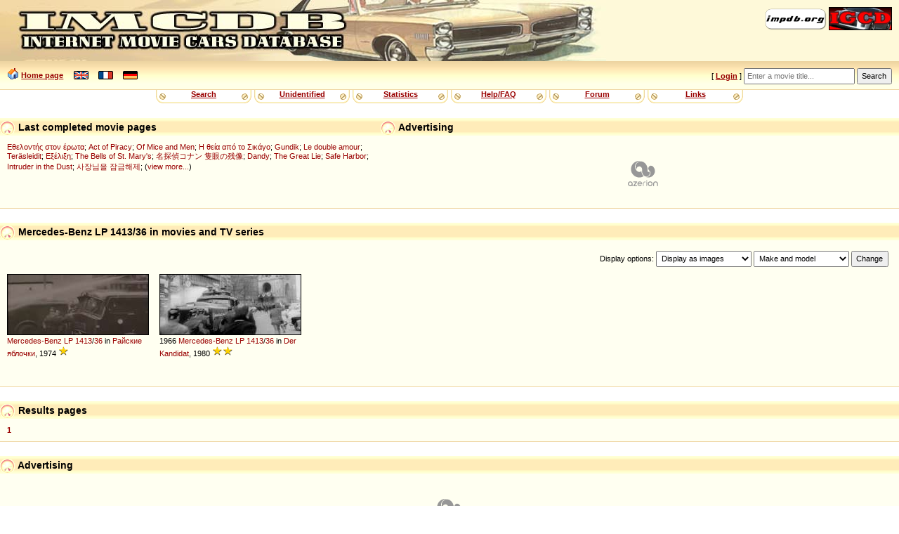

--- FILE ---
content_type: text/html
request_url: https://www.imcdb.org/vehicles_make-Mercedes-Benz_model-LP+1413%2F36.html
body_size: 12946
content:
<!doctype html>
<html lang="en">
<head data-structure="250518">
	<meta http-equiv="Content-Type" content="text/html; charset=utf-8" />
	<link rel="shortcut icon" href="/favicon.ico" />
	<meta name="viewport" content="width=device-width, initial-scale=1" />
	<meta property="fb:page_id" content="159252634116469" />
	<title>IMCDb.org: Mercedes-Benz LP 1413/36 in movies and TV series</title>
	
	
	<link rel="stylesheet" href="/styles/common.css?v=251113">
	<link rel="stylesheet" href="/styles/gold.css?v=251112">
	<style type="text/css"> body { font-size: 100%; } </style>
	<script type="text/javascript" src="/js/common.js?v=251217"></script><script type="text/javascript" src="https://cmp.uniconsent.com/v2/stub.min.js"></script>
<script type="text/javascript" async src='https://cmp.uniconsent.com/v2/57d36bb938/cmp.js'></script>
<script type="text/javascript">
window.googletag = window.googletag || {};
window.googletag.cmd = window.googletag.cmd || [];
window.googletag.cmd.push(function () {
    window.googletag.pubads().enableAsyncRendering();
    window.googletag.pubads().disableInitialLoad();
});
(adsbygoogle = window.adsbygoogle || []).pauseAdRequests = 1;
</script>
<script type="text/javascript">
__tcfapi("addEventListener", 2, function(tcData, success) {
    if (success && tcData.unicLoad  === true) {
        if(!window._initAds) {
            window._initAds = true;
            var script = document.createElement('script');
            script.async = true;
            script.src = 'https://dsh7ky7308k4b.cloudfront.net/publishers/imcdborg_new.min.js';
            document.head.appendChild(script);
            
            script = document.createElement('script');
            script.async = true;
            script.src = 'https://pagead2.googlesyndication.com/pagead/js/adsbygoogle.js';
            document.head.appendChild(script);
			
			// Blockthrough script
			script = document.createElement('script');
            script.async = true;
            script.src = 'https://btloader.com/tag?o=5184339635601408&upapi=true';
            document.head.appendChild(script);
        }
    }
});
</script></head>
<body>
	<div id="HeaderLogo">
	<div id="ButtonLinks">
					<a href="https://www.impdb.org" onclick="javascript:window.open(this.href);return false;"><img src="res/empty.png" class="sprlnk-impdb" alt="impdb.org" title="Internet Movie Plane Database" style="border: none;" /></a>
					<a href="https://www.igcd.net" onclick="javascript:window.open(this.href);return false;"><img src="res/empty.png" class="sprlnk-igcd" alt="IGCD" title="Internet Games Car Database" /></a>
				</div>	</div>
	<header>
<div id="HomeLink"><img src="res/empty.png" class="sprico-home" alt="" width="16" height="16" /> <a href="/">Home page</a> <div id="Languages" class="NavigItems"><a href="/setlang.php?l=en"><img src="res/empty.png" class="sprico-lng-uk" width="21" height="12" alt="en" title="English" /></a> <a href="/setlang.php?l=fr"><img src="res/empty.png" class="sprico-lng-fr" width="21" height="12" alt="fr" title="Français" /></a> <a href="/setlang.php?l=de"><img src="res/empty.png" class="sprico-lng-de" width="21" height="12" alt="de" title="Deutsch" /></a></div>
</div>
<ul id="UserLinks" class="NavigItems"><li> [ <span id="UserName"><a href="login.php" class="indexLinkMenu">Login</a></span> ]</li></ul>
		<form action="movies.php" method="get" id="Qsearch">
				<div>
					<input type="text" name="title" id="QsearchTitle" class="inputText" accesskey="T" placeholder="Enter a movie title..." />
					<input type="submit" class="inputSubmit" value="Search" />
				</div>
			</form>
	</header>

	<nav id="NavigBand">
		<label for="hamburger">&#9776;</label>
		<input type="checkbox" id="hamburger"/>
		<div class="NavigItems" id="NavigItemsGlobal">
			<ul>
				<li><a href="search.php">Search</a></li>
				<li><a href="vehicles.php?unknown">Unidentified</a></li>
				<li><a href="stats.php">Statistics</a></li>
				<li><a href="help.php">Help/FAQ</a></li>
				<li><a href="forum.php">Forum</a></li>
				<li><a href="links.php">Links</a></li>
			</ul>
		</div>
	</nav>
<aside id="Notices"></aside>	<aside id="HeaderContents" class="LargerBanner">
			<div class="Box" id="SiteLifeSupport">
				<h1 class="BoxTitle"><img src="res/empty.png" alt="" class="Bullet" /> Advertising				</h1>
				<div class="BoxContents" style="position: relative;">

<!-- TAGNAME: 728x90 -->
<!-- /8095840/.2_9723.3_imcdb.org_tier1 -->
<div id="div-gpt-ad-1521030435629-0"></div>				</div>
			</div>
<div class="Box" id="LastModified">
	<h1 class="BoxTitle"><img src="res/empty.png" alt="" class="Bullet" /> Last completed movie pages		<ul class="AdminLink NavigItems" id="LastModifiedLinks">
				</ul>
	</h1>
	<div class="BoxContents">
<a href="movie_197439-Ethelontis-ston-erota.html" title="Volunteer for Love">Εθελοντής στον έρωτα</a>; 
<a href="movie_98983-Act-of-Piracy.html" title="">Act of Piracy</a>; 
<a href="movie_82838-Of-Mice-and-Men.html" title="">Of Mice and Men</a>; 
<a href="movie_135673-I-theia-apo-to-Chicago.html" title="The Auntie from Chicago">Η θεία από το Σικάγο</a>; 
<a href="movie_33022038-Gundik.html" title="">Gundik</a>; 
<a href="movie_237181-Le-double-amour.html" title="Double Love">Le double amour</a>; 
<a href="movie_11132342-Ter%C3%A4sleidit.html" title="Ladies of Steel">Teräsleidit</a>; 
<a href="movie_20603248-Exelixi.html" title="Exelixi">Εξέλιξη</a>; 
<a href="movie_37536-The-Bells-of-St-Mary-s.html" title="">The Bells of St. Mary's</a>; 
<a href="movie_35444710-Meitantei-Conan--Sekigan-no-Furasshubakku.html" title="Detectives Conan: One-eyed Flashback">名探偵コナン 隻眼の残像</a>; 
<a href="movie_195626-Dandy.html" title="">Dandy</a>; 
<a href="movie_33677-The-Great-Lie.html" title="">The Great Lie</a>; 
<a href="movie_30221618-Safe-Harbor.html" title="">Safe Harbor</a>; 
<a href="movie_41513-Intruder-in-the-Dust.html" title="">Intruder in the Dust</a>; 
<a href="movie_24082562-Sajangnimeul-Jamgeumhaeje.html" title="Unlock My Boss">사장님을 잠금해제</a>; (<a href="search.php?lastmodif">view more...</a>)
	</div>
</div>	</aside>
<main>
<div class="Box" id="MovieVehicles"><h1 class="BoxTitle"><img src="res/empty.png" alt="" class="Bullet" /> Mercedes-Benz LP 1413/36 in movies and TV series</h1><div class="BoxContents"><div id="AboveGallery"><form method="get" action="search.php" id="ListDisplaySettings"><p>Display options: <select name="resultsStyle">  <option value="asImages" selected="selected">Display as images</option>  <option value="asList">Display as list</option> </select>
 <select name="sortBy"><optgroup label="Sort by:"><option value="0" selected="selected">Make and model</option><option value="1">Make and year</option><option value="2">Year</option><option value="8">Category</option><option value="4">Importance/Role</option><option value="5">Date added (new ones first)</option><option value="9">Movie title</option><option value="10">Movie year</option> </optgroup></select>
 <input type="hidden" name="make" value="Mercedes-Benz" />
 <input type="hidden" name="model" value="LP 1413/36" />
 <input type="submit" value="Change" /></p></form>
</div><div class="Gallery"><div class="ThumbnailBox WithTitle"><a href="vehicle_576716-Mercedes-Benz-LP-1413-36.html" class="Thumbnail gradbg"><img src="/t576716.jpg" alt="576716" title="Click for details and comments about this vehicle" /></a><a href="vehicles_make-Mercedes-Benz.html">Mercedes-Benz</a> <a href="vehicles_make-Mercedes-Benz_model-LP.html" >LP</a> <a href="vehicles_make-Mercedes-Benz_model-LP+1413.html" >1413</a>/<a href="vehicles_make-Mercedes-Benz_model-LP+1413%2F36.html" >36</a> in <a href="movie_4816848-Rayskiye-yablochki.html" title="The Paradise Apples">Райские яблочки</a>, 1974 <span class="Stars" title="Background vehicle"><img src="/res/star.png" alt="[*]" width="15" height="16"  /></span></div>
<div class="ThumbnailBox WithTitle"><a href="vehicle_1332027-Mercedes-Benz-LP-1413-36-1966.html" class="Thumbnail gradbg"><img src="/t001332027.jpg" alt="1332027" title="Click for details and comments about this vehicle" /></a>1966 <a href="vehicles_make-Mercedes-Benz.html">Mercedes-Benz</a> <a href="vehicles_make-Mercedes-Benz_model-LP.html" >LP</a> <a href="vehicles_make-Mercedes-Benz_model-LP+1413.html" >1413</a>/<a href="vehicles_make-Mercedes-Benz_model-LP+1413%2F36.html" >36</a> in <a href="movie_80983-Der-Kandidat.html" title="">Der Kandidat</a>, 1980 <span class="Stars" title="Minor action vehicle or used in only a short scene"><img src="/res/star.png" alt="[*]" width="15" height="16"  /><img src="/res/star.png" alt="[*]" width="15" height="16"  /></span></div>
</div><div class="GalleryFooter"> </div></div></div>
			<div class="Box" id="ResultsPages">
				<h1 class="BoxTitle">
				<img src="res/empty.png" alt="" class="Bullet" /> Results pages				</h1>
				<div class="BoxContents">
				<a href="vehicles.php?make=Mercedes-Benz&amp;model=LP+1413%2F36&amp;page=1" class="CurrentPageLink">1</a>				</div>
			</div>
				</main>
<aside class="Box"><h1 class="BoxTitle"><img src="res/empty.png" alt="" class="Bullet" /> Advertising</h1><div class="BoxContents"><!-- TAGNAME: 728x90_2 -->
<!-- /8095840/.2_12789.3_imcdb.org_tier1 -->
<div id="div-gpt-ad-1507627012544-0"></div>
<script type="text/javascript">
    if(isMobile) {
        window.adhesive="true";
    }
</script></div></aside>

	<footer>

<table id="StarsLegend" cellpadding="0" cellspacing="0"><tr><td><img src="res/star.png" alt="*" width="15" height="16" /><img src="res/star.png" alt="*" width="15" height="16" /><img src="res/star.png" alt="*" width="15" height="16" /><img src="res/star.png" alt="*" width="15" height="16" /><img src="res/star.png" alt="*" width="15" height="16" /></td><td>The vehicle is part of the movie</td></tr>
<tr><td><img src="res/star.png" alt="*" width="15" height="16" /><img src="res/star.png" alt="*" width="15" height="16" /><img src="res/star.png" alt="*" width="15" height="16" /><img src="res/star.png" alt="*" width="15" height="16" /></td><td>Vehicle used a lot by a main character or for a long time</td></tr>
<tr><td><img src="res/star.png" alt="*" width="15" height="16" /><img src="res/star.png" alt="*" width="15" height="16" /><img src="res/star.png" alt="*" width="15" height="16" /></td><td>Vehicle used by a character or in a car chase</td></tr>
<tr><td><img src="res/star.png" alt="*" width="15" height="16" /><img src="res/star.png" alt="*" width="15" height="16" /></td><td>Minor action vehicle or used in only a short scene</td></tr>
<tr><td><img src="res/star.png" alt="*" width="15" height="16" /></td><td>Background vehicle</td></tr>
<tr><td><img src="res/star-unknown.png" alt="??" width="30" height="16" /></td><td>Unknown vehicle role</td></tr><tr><td><img src="res/star-trailer.png" alt="trailer" width="30" height="16" /></td><td>Seen only in preview/trailer</td></tr><tr><td><img src="res/star-cut.png" alt="cut" width="30" height="16" /></td><td>Seen only in deleted scenes</td></tr><tr><td><img src="res/star-altend.png" alt="alt.end." width="30" height="16" /></td><td>Seen only in an alternative ending</td></tr><tr><td><img src="res/star-bonus.png" alt="extras" width="30" height="16" /></td><td>Seen only in an extra DVD contents</td></tr></table>		<div id="Copyright">
			<p>&copy; 2004-2025 IMCDb.org &mdash; Managed by <a href="https://controgest.be" onclick="javascript:window.open(this.href);return false;">Controgest SRL</a> &mdash; 
				<a href="help.php#Contact">Contact us</a> &mdash; 
				<a href="help.php?privacypolicy" rel="privacy-policy">Privacy policy</a>
				 &mdash; <a id="unic-gdpr" onclick="__tcfapi('openunic');return false;" style="display:none;cursor:pointer;">Change Ad Consent</a>
<a id="unic-ccpa" onclick="window.__uspapi('openunic')" style="display:none;cursor:pointer;">Do not sell my data</a>
<script type="text/javascript">
(function waitGEO() {
    var readyGEO;
    if (window['UnicI'] && window['UnicI'].geo && window['UnicI'].geo !== '-' ) {
        readyGEO = true;
        //console.log(window['UnicI'].geo);
        if (window['UnicI'].geo === 'EU') {
            if(document.getElementById("unic-gdpr")) {
              document.getElementById("unic-gdpr").style.display = 'inline';
            }
        }
        if (window['UnicI'].geo === 'CA') {
            if(document.getElementById("unic-ccpa")) {
              document.getElementById("unic-ccpa").style.display = 'inline';
            }
        }
    }
    if (!readyGEO) {
        setTimeout(waitGEO, 200);
    }
})();
</script>			</p>
			<p>Pictures are property of movie companies owner of the respective movies. Comments are property of their authors.</p>
			<p>Page generated in 0.006 sec.</p>
		</div>
	</footer>
	<!-- Global site tag (gtag.js) - Google Analytics -->
<script type="text/javascript" async src="https://www.googletagmanager.com/gtag/js?id=G-ZM3CCVDLZB"></script>
<script type="text/javascript">
  window.dataLayer = window.dataLayer || [];
  function gtag(){dataLayer.push(arguments);}
  gtag('js', new Date());
  gtag('config', 'G-ZM3CCVDLZB');
</script></body>
</html>


--- FILE ---
content_type: text/css;charset=utf-8
request_url: https://www.imcdb.org/styles/common.css?v=251113
body_size: 9543
content:
html {
  font-family: Verdana, Roboto, sans-serif;
  font-size: 8.5pt;
}

body {
  margin: 0px;
  padding: 0px;
  background-color: #FFFFFF;
  color: #000000;
  font-family: inherit;
}

textarea, input, select, button {
  font-family: Verdana, Roboto, sans-serif;
  font-size: 1em;
}

input, select, button {
  padding: 0.3rem;
}

button, input[type=button], input[type=submit], input[type=reset] {
  padding-left: 0.5rem;
  padding-right: 0.5rem;
}

#ListDisplaySettings p select {
  width: 12em;
}

form#Qsearch, form#Qsearch div {
  display: inline;
}

img.Bullet {
  vertical-align: middle;
  display: inline-block;
}

img.IMDB {
  vertical-align: text-bottom;
}

.BoxTitle img.IMDB {
  vertical-align: text-top;
}

img.CarFlag {
  vertical-align: middle;
}

.BoxTitle img.CarFlag {
  vertical-align: baseline;
}


img#MainPicture /* copied to admin-bs.css */ {
  max-width: 100%;
  height: auto;
  position: relative;
  z-index: 10;
}

div#VehicleLocationFrame /* copied to admin-bs.css */ {
  z-index: 20;
  background-image: url([data-uri]);
  background-size: contain;
  background-repeat: no-repeat;
}

div.img-legend {
  width: fit-content;
}

span.img-tools {
  float: right;
}

span.img-tools * {
  cursor: pointer;
}

#MakesList td {
  width: 16%;
  vertical-align: top;
}

a img {
  border: none;
}

form {
  margin: 0px;
  padding: 0px;
}

table {
  border-collapse: collapse;
}

#Comments table {
  width: 99%;
}

#Comments td, #Comments th, #SearchResults td, #Movies td, #MovieVehicles td {
  padding: 5px;
  vertical-align: top;
  text-align: left;
}

#Comments th {
  font-weight: bold;
}

#Comments th#CommentPage {
  width: 25em;
}

#Comments th#CommentAuthor {
  width: 10em;
}

#Comments th#CommentAuthor2 {
  width: 14em;
}

#Comments th#CommentDate {
  width: 13em;
}

#Comments th#CommentActions {
  width: 75px;
}

#AddComment textarea, #EditComment textarea, #UserProfileEdit textarea, #Login textarea {
  width: 97%;
}

.Gallery {
  clear: both;
}

div.ThumbnailBox {
  width: 202px;
  float: left;
  overflow: hidden;
  position: relative; /* for OverlayIcon's position absolute */
}

@media (min-width: 640px) {
  .Gallery div.ThumbnailBox
  {
    height: 125px;
    padding: 5px 15px 0 0;
  }

  .Gallery div.WithTitle
  {
    height: 150px;
  }
}

#navig-prevnext .ThumbnailBox {
  float: none;
}

#navig-prevnext div.navig-block {
  display: inline-block;
  padding: 0 0 1em 1em;
  vertical-align: top;
}

@media (max-width: 639px) {
  #navig-prevnext div.ThumbnailBox
  {
    width: 100%;
  }

  .Gallery div.ThumbnailBox
  {
    width: calc(50% - 5px);
    aspect-ratio: 202 / 125;
    padding: 5px 5px 0 0;
  }

  .Gallery div.WithTitle
  {
    aspect-ratio: 202 / 150;
  }

  #navig-prevnext div.navig-block {
    width: calc(50% - 1em);
    padding: 1em 0.5em 1em 0.5em;
  }

}

@media (min-width: 1200px) {
  #img-maincontainer {
    display: flex;
  }

  #navig-prevnext {
    flex: 1;
    display: flex;
    flex-direction: column;
    align-items: flex-end;
  }

  #navig-prevnext h3 {
    display: block;
    padding-right: 15px;
    width: 202px;
  }

  #navig-prevnext div.navig-block {
    display: block;
    width: auto;
    border-left: 1px solid  #efd6a3;
  }
}

.GalleryFooter {
  clear: both;
}

span.Stars {
  white-space: nowrap;
}

.CommentSpoiler Legend {
  cursor: pointer;
}

img.OverlayIcon {
  position: absolute;
  left: 1;
  top: 6;
}

a.VehicleThumb {
  position: relative;  /* for ::after's position absolute */
  display: inline-block;
}

a.VehicleThumb img {
  display: block;
}

a.VehicleThumb::after {
  content: '';
  position: absolute;
  top: 2px;
  right: 2px;
  opacity: 0;
  transition: opacity 0.3s ease;
}

a.VehicleThumb:hover::after {
  opacity: 1;
}

.picpopup-overlay {
  display: none;
  position: fixed;
  top: 0;
  left: 0;
  width: 100%;
  height: 100%;
  background-color: rgba(0, 0, 0, 0.85);
  z-index: 9999;
  opacity: 0;
  transition: opacity 0.3s;
}

.picpopup-overlay.active {
  display: flex;
  flex-direction: column;
  align-items: center;
  justify-content: center;
}

.picpopup-overlay.visible {
  opacity: 1;
}

.picpopup-header {
  height: 50px;
  background-color: rgba(0, 0, 0, 0.9);
  display: flex;
  align-items: center;
  justify-content: space-between;
  padding: 0 15px;
}

.picpopup-header button {
  background: none;
  border: none;
  color: white;
  font-size: x-large;
  cursor: pointer;
  padding: 8px;
  width: 40px;
  height: 40px;
  display: flex;
  align-items: center;
  justify-content: center;
  transition: background-color 0.2s;
  border-radius: 4px;
}

.picpopup-header button:hover {
  background-color: rgba(255, 255, 255, 0.1);
}

.picpopup-title {
  color: white;
  font-size: larger;
  text-align: center;
  flex: 1;
  margin: 0 15px;
  overflow: hidden;
  text-overflow: ellipsis;
  white-space: nowrap;
}

.picpopup-footer {
  height: 45px;
  background-color: rgba(0, 0, 0, 0.9);
  display: flex;
  align-items: center;
  justify-content: space-between;
  padding: 0 15px;
}

.picpopup-footer label {
  color: white;
  display: flex;
  align-items: center;
  cursor: pointer;
  user-select: none;
}

.picpopup-footer input[type="checkbox"] {
  margin-right: 8px;
  cursor: pointer;
  width: 16px;
  height: 16px;
}

.picpopup-image-wrapper {
  position: relative;
  overflow: auto;
  background-color: #000;
}

.picpopup-content {
  position: relative;
  display: flex;
  flex-direction: column;
  max-width: 95vw;
  max-height: 95vh;
}

.picpopup-content img {
  max-width: 100%;
  max-height: calc(95vh - 95px);
  display: block;
  cursor: pointer;
  transition: transform 0.3s;
}

@media (min-width: 864px) {
  .picpopup-content {
    max-width: 90vw;
    max-height: 90vh;
  }
  .picpopup-content img {
    max-height: calc(90vh - 95px);
  }
}

#FilterType {
  margin-bottom: 1.2em;
}

#FilterType ul {
  list-style-type: none;
  margin-top: 0;
}

.LgInline {
  margin: 0 0.6em 1.2em 0.6em;
}

fieldset .LgInline {
  margin: 0.6em;
}

.LgInline > div {
  margin: 0 0.6em 0.6em 0;
}

.LgInline br {
  margin-bottom: 0.6em;
}

@media (min-width: 640px) {
  .LgInline {
    margin-bottom: 0.9em;
  }

  .LgInline > div {
    display: inline-block;
    margin-bottom: 0;
  }

  .LgAlignLabel > div:first-child {
    width: 13em;
  }

  #FilterType ul
  {
    columns: 3;
  }
}

@media (min-width: 863px) {
  #FilterType ul
  {
    columns: 5;
    max-width: 1080px;
  }
}

ul.ellipsed-list li:nth-child(n+3) { /* only show 2 first titles */
  display: none;
}

ul.ellipsed-list li:last-child {
  display: list-item;
}

/*
img.flag {
	border: 1px #333333 solid;
}
*/

img.AlignText {
  vertical-align: text-bottom;
}

.sprico-home {
    width: 16px; height: 16px;
    background: url('../res/sprite-icons.png?v=5') -19px -69px;
}
.sprico-imdb {
    width: 27px; height: 15px;
    background: url('../res/sprite-icons.png?v=5') -35px -35px;
}
.sprico-clock {
    width: 16px; height: 16px;
    background: url('../res/sprite-icons.png?v=5') -69px -1px;
}
.sprico-brightness {
    width: 16px; height: 16px;
    background: url('../res/sprite-icons.png?v=5') -47px -87px;
}
.sprico-pencil {
    width: 16px; height: 16px;
    background: url('../res/sprite-icons.png?v=5') -87px -19px;
}
.sprico-delete {
    width: 16px; height: 16px;
    background: url('../res/sprite-icons.png?v=5') -69px -19px;
}
.sprico-quote {
    width: 16px; height: 16px;
    background: url('../res/sprite-icons.png?v=5') -55px -69px;
}
.sprico-edit {
    width: 16px; height: 16px;
    background: url('../res/sprite-icons.png?v=5') -69px -37px;
}
.sprico-tick {
  width: 16px; height: 16px;
  background: url('../res/sprite-icons.png?v=5') -87px -37px;
}
.sprico-help {
    width: 16px; height: 16px;
    background: url('../res/sprite-icons.png?v=5') -1px -69px;
}
.sprico-info {
    width: 16px; height: 16px;
    background: url('../res/sprite-icons.png?v=5') -37px -69px;
}
.sprico-warning {
    width: 16px; height: 16px;
    background: url('../res/sprite-icons.png?v=5') -87px -1px;
}
.sprico-lng-de {
    width: 21px; height: 12px;
    background: url('../res/sprite-icons.png?v=5') -35px -52px;
}
.sprico-lng-fr {
    width: 21px; height: 12px;
    background: url('../res/sprite-icons.png?v=5') -1px -87px;
}
.sprico-lng-uk {
    width: 21px; height: 12px;
    background: url('../res/sprite-icons.png?v=5') -24px -87px;
}
.sprico-pencil24 {
    width: 32px; height: 32px;
    background: url('../res/sprite-icons.png?v=5') -1px -1px;
}
.sprico-unlock24 {
    width: 32px; height: 32px;
    background: url('../res/sprite-icons.png?v=5') -35px -1px;
}
.sprico-editpic24 {
    width: 32px; height: 32px;
    background: url('../res/sprite-icons.png?v=5') -1px -35px;
}
.sprico-editpicloc24 {
  width: 32px; height: 32px;
  background: url('../res/sprite-icons.png?v=5') -72px -55px;
}
.OverlayZoom::after {
  width: 24px; height: 24px;
  background: url('../res/sprite-icons.png?v=5') -104px -1px;
}
.OverlayLink::after {
  width: 24px; height: 24px;
  background: url('../res/sprite-icons.png?v=5') -104px -25px;
}

.sprlnk-impdb {
    width: 88px; height: 31px;
    background: url('../res/sprite-links.png') -1px -1px;
}
.sprlnk-igcd {
    width: 88px; height: 31px;
    background: url('../res/sprite-links.png') -91px -1px;
}


--- FILE ---
content_type: text/plain
request_url: https://rtb.openx.net/openrtbb/prebidjs
body_size: -83
content:
{"id":"95c48cee-5fdf-46bc-92d0-870a16122bb3","nbr":0}